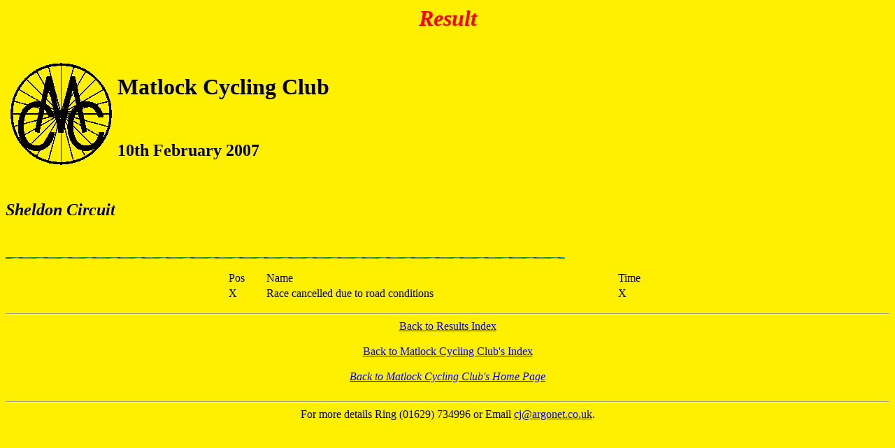

--- FILE ---
content_type: text/html
request_url: https://cj.orpheusweb.co.uk/cycling/01clubev/clbev07/1002SH.html
body_size: 589
content:
<HTML>
<HEAD>
<TITLE>Result</TITLE>
</HEAD>

<BODY background BGCOLOR="#fff000">
<CENTER><H1><i><font color="#ff0000">Result</H1></i></CENTER></font color><br>
<img align=left src="../../mcc1.gif" width=157 height=157 alt=""align=top><h1>Matlock Cycling Club</h1><br><align=middle><h2>  10th February 2007</h2><br><align=bottom><h2><i>Sheldon Circuit</h2></i><br>


</p>
<img src="../../picts/2233.JPG"width=800 height=2> 

<p>

<font size=4>
<center><table width =50%>

<tr><td>	Pos</td><td>	Name</td><td>	        	Time</td></tr>
<tr><td>X</td><td>	Race cancelled due to road conditions</td><td>	X</td></tr>

		</td></tr>
</table></center></font>
</p>
	




<hr>
<CENTER><A HREF="Ev05.html">Back to Results Index</A></CENTER>
<BR>
<CENTER><A HREF="../../index.html">Back to Matlock Cycling Club's Index</A></CENTER>
<BR>
<CENTER><i><A HREF="http://www.Matlock2000.Freeserve.co.uk">Back to Matlock Cycling Club's Home Page</A></CENTER></i>
<BR>
<hr>
<center>For more details Ring (01629) 734996 or Email <A HREF="mailto:cj@argonet.co.uk">cj@argonet.co.uk</A>.</center></p>
</p>
</BODY>
</HTML> 